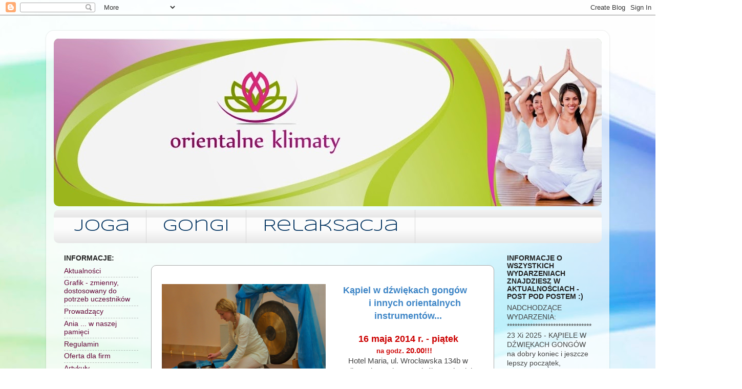

--- FILE ---
content_type: text/html; charset=UTF-8
request_url: https://www.orientalneklimaty.com/2014/03/kapiel-w-dzwiekach-gongow-i-innych.html
body_size: 13095
content:
<!DOCTYPE html>
<html class='v2' dir='ltr' lang='pl'>
<head>
<link href='https://www.blogger.com/static/v1/widgets/335934321-css_bundle_v2.css' rel='stylesheet' type='text/css'/>
<meta content='width=1100' name='viewport'/>
<meta content='text/html; charset=UTF-8' http-equiv='Content-Type'/>
<meta content='blogger' name='generator'/>
<link href='https://www.orientalneklimaty.com/favicon.ico' rel='icon' type='image/x-icon'/>
<link href='https://www.orientalneklimaty.com/2014/03/kapiel-w-dzwiekach-gongow-i-innych.html' rel='canonical'/>
<link rel="alternate" type="application/atom+xml" title="Orientalne Klimaty - Atom" href="https://www.orientalneklimaty.com/feeds/posts/default" />
<link rel="alternate" type="application/rss+xml" title="Orientalne Klimaty - RSS" href="https://www.orientalneklimaty.com/feeds/posts/default?alt=rss" />
<link rel="service.post" type="application/atom+xml" title="Orientalne Klimaty - Atom" href="https://www.blogger.com/feeds/4860974097162019683/posts/default" />

<link rel="alternate" type="application/atom+xml" title="Orientalne Klimaty - Atom" href="https://www.orientalneklimaty.com/feeds/4148944694954333850/comments/default" />
<!--Can't find substitution for tag [blog.ieCssRetrofitLinks]-->
<link href='https://blogger.googleusercontent.com/img/b/R29vZ2xl/AVvXsEhK6FN2budpWHrRzvyD14t6ccf78IklEIMqJ9p33RADoH9ZbTyg3Au8u6nHxoSZdPpA3NnZaYNt0Cd6YmB9pAKz6tGycWSFFhxPzmU7mHw_AHrNyCtrl3vXDIFEiQDj7ArL7le7Aw7-pHk/s1600/DSC06581+-+JA+Z+WARKOCZYKIEM+I+INSTR.jpg' rel='image_src'/>
<meta content='https://www.orientalneklimaty.com/2014/03/kapiel-w-dzwiekach-gongow-i-innych.html' property='og:url'/>
<meta content='Orientalne Klimaty' property='og:title'/>
<meta content='       Kąpiel w dźwiękach gongów           i innych orientalnych instrumentów...     16 maja 2014 r. - piątek      na godz . 20.00!!!       ...' property='og:description'/>
<meta content='https://blogger.googleusercontent.com/img/b/R29vZ2xl/AVvXsEhK6FN2budpWHrRzvyD14t6ccf78IklEIMqJ9p33RADoH9ZbTyg3Au8u6nHxoSZdPpA3NnZaYNt0Cd6YmB9pAKz6tGycWSFFhxPzmU7mHw_AHrNyCtrl3vXDIFEiQDj7ArL7le7Aw7-pHk/w1200-h630-p-k-no-nu/DSC06581+-+JA+Z+WARKOCZYKIEM+I+INSTR.jpg' property='og:image'/>
<title>Orientalne Klimaty</title>
<style type='text/css'>@font-face{font-family:'Syncopate';font-style:normal;font-weight:400;font-display:swap;src:url(//fonts.gstatic.com/s/syncopate/v24/pe0sMIuPIYBCpEV5eFdCC_e_Kdxic2wp.woff2)format('woff2');unicode-range:U+0100-02BA,U+02BD-02C5,U+02C7-02CC,U+02CE-02D7,U+02DD-02FF,U+0304,U+0308,U+0329,U+1D00-1DBF,U+1E00-1E9F,U+1EF2-1EFF,U+2020,U+20A0-20AB,U+20AD-20C0,U+2113,U+2C60-2C7F,U+A720-A7FF;}@font-face{font-family:'Syncopate';font-style:normal;font-weight:400;font-display:swap;src:url(//fonts.gstatic.com/s/syncopate/v24/pe0sMIuPIYBCpEV5eFdCBfe_Kdxicw.woff2)format('woff2');unicode-range:U+0000-00FF,U+0131,U+0152-0153,U+02BB-02BC,U+02C6,U+02DA,U+02DC,U+0304,U+0308,U+0329,U+2000-206F,U+20AC,U+2122,U+2191,U+2193,U+2212,U+2215,U+FEFF,U+FFFD;}@font-face{font-family:'Syncopate';font-style:normal;font-weight:700;font-display:swap;src:url(//fonts.gstatic.com/s/syncopate/v24/pe0pMIuPIYBCpEV5eFdKvtKqCv5vWVYgV6l-.woff2)format('woff2');unicode-range:U+0100-02BA,U+02BD-02C5,U+02C7-02CC,U+02CE-02D7,U+02DD-02FF,U+0304,U+0308,U+0329,U+1D00-1DBF,U+1E00-1E9F,U+1EF2-1EFF,U+2020,U+20A0-20AB,U+20AD-20C0,U+2113,U+2C60-2C7F,U+A720-A7FF;}@font-face{font-family:'Syncopate';font-style:normal;font-weight:700;font-display:swap;src:url(//fonts.gstatic.com/s/syncopate/v24/pe0pMIuPIYBCpEV5eFdKvtKqBP5vWVYgVw.woff2)format('woff2');unicode-range:U+0000-00FF,U+0131,U+0152-0153,U+02BB-02BC,U+02C6,U+02DA,U+02DC,U+0304,U+0308,U+0329,U+2000-206F,U+20AC,U+2122,U+2191,U+2193,U+2212,U+2215,U+FEFF,U+FFFD;}</style>
<style id='page-skin-1' type='text/css'><!--
/*-----------------------------------------------
Blogger Template Style
Name:     Picture Window
Designer: Blogger
URL:      www.blogger.com
----------------------------------------------- */
/* Content
----------------------------------------------- */
body {
font: normal normal 15px Arial, Tahoma, Helvetica, FreeSans, sans-serif;
color: #444444;
background: #ffffff url(//themes.googleusercontent.com/image?id=1N3a-kmJ4ABC9Vn7ix7pZVv7tOBByyNMJO2BIiT6-2HKT23Cb3zL6Ev1OeMzfiMVbOCeM) no-repeat fixed top center /* Credit: 5ugarless (http://www.istockphoto.com/googleimages.php?id=5682784&platform=blogger) */;
}
html body .region-inner {
min-width: 0;
max-width: 100%;
width: auto;
}
.content-outer {
font-size: 90%;
}
a:link {
text-decoration:none;
color: #630737;
}
a:visited {
text-decoration:none;
color: #630737;
}
a:hover {
text-decoration:underline;
color: #c27ba0;
}
.content-outer {
background: transparent url(//www.blogblog.com/1kt/transparent/white80.png) repeat scroll top left;
-moz-border-radius: 15px;
-webkit-border-radius: 15px;
-goog-ms-border-radius: 15px;
border-radius: 15px;
-moz-box-shadow: 0 0 3px rgba(0, 0, 0, .15);
-webkit-box-shadow: 0 0 3px rgba(0, 0, 0, .15);
-goog-ms-box-shadow: 0 0 3px rgba(0, 0, 0, .15);
box-shadow: 0 0 3px rgba(0, 0, 0, .15);
margin: 30px auto;
}
.content-inner {
padding: 15px;
}
/* Header
----------------------------------------------- */
.header-outer {
background: #b6d7a8 url(//www.blogblog.com/1kt/transparent/header_gradient_shade.png) repeat-x scroll top left;
_background-image: none;
color: #0c343d;
-moz-border-radius: 10px;
-webkit-border-radius: 10px;
-goog-ms-border-radius: 10px;
border-radius: 10px;
}
.Header img, .Header #header-inner {
-moz-border-radius: 10px;
-webkit-border-radius: 10px;
-goog-ms-border-radius: 10px;
border-radius: 10px;
}
.header-inner .Header .titlewrapper,
.header-inner .Header .descriptionwrapper {
padding-left: 30px;
padding-right: 30px;
}
.Header h1 {
font: normal bold 65px Syncopate;
text-shadow: 1px 1px 3px rgba(0, 0, 0, 0.3);
}
.Header h1 a {
color: #0c343d;
}
.Header .description {
font-size: 130%;
}
/* Tabs
----------------------------------------------- */
.tabs-inner {
margin: .5em 0 0;
padding: 0;
}
.tabs-inner .section {
margin: 0;
}
.tabs-inner .widget ul {
padding: 0;
background: #fcfcfc url(//www.blogblog.com/1kt/transparent/tabs_gradient_shade.png) repeat scroll bottom;
-moz-border-radius: 10px;
-webkit-border-radius: 10px;
-goog-ms-border-radius: 10px;
border-radius: 10px;
}
.tabs-inner .widget li {
border: none;
}
.tabs-inner .widget li a {
display: inline-block;
padding: .5em 1em;
margin-right: 0;
color: #073763;
font: normal normal 32px Syncopate;
-moz-border-radius: 0 0 0 0;
-webkit-border-top-left-radius: 0;
-webkit-border-top-right-radius: 0;
-goog-ms-border-radius: 0 0 0 0;
border-radius: 0 0 0 0;
background: transparent none no-repeat scroll top left;
border-right: 1px solid #d6d6d6;
}
.tabs-inner .widget li:first-child a {
padding-left: 1.25em;
-moz-border-radius-topleft: 10px;
-moz-border-radius-bottomleft: 10px;
-webkit-border-top-left-radius: 10px;
-webkit-border-bottom-left-radius: 10px;
-goog-ms-border-top-left-radius: 10px;
-goog-ms-border-bottom-left-radius: 10px;
border-top-left-radius: 10px;
border-bottom-left-radius: 10px;
}
.tabs-inner .widget li.selected a,
.tabs-inner .widget li a:hover {
position: relative;
z-index: 1;
background: #ffffff url(//www.blogblog.com/1kt/transparent/tabs_gradient_shade.png) repeat scroll bottom;
color: #0b5394;
-moz-box-shadow: 0 0 0 rgba(0, 0, 0, .15);
-webkit-box-shadow: 0 0 0 rgba(0, 0, 0, .15);
-goog-ms-box-shadow: 0 0 0 rgba(0, 0, 0, .15);
box-shadow: 0 0 0 rgba(0, 0, 0, .15);
}
/* Headings
----------------------------------------------- */
h2 {
font: normal bold 100% Arial, Tahoma, Helvetica, FreeSans, sans-serif;
text-transform: uppercase;
color: #222222;
margin: .5em 0;
}
/* Main
----------------------------------------------- */
.main-outer {
background: transparent none repeat scroll top center;
-moz-border-radius: 0 0 0 0;
-webkit-border-top-left-radius: 0;
-webkit-border-top-right-radius: 0;
-webkit-border-bottom-left-radius: 0;
-webkit-border-bottom-right-radius: 0;
-goog-ms-border-radius: 0 0 0 0;
border-radius: 0 0 0 0;
-moz-box-shadow: 0 0 0 rgba(0, 0, 0, .15);
-webkit-box-shadow: 0 0 0 rgba(0, 0, 0, .15);
-goog-ms-box-shadow: 0 0 0 rgba(0, 0, 0, .15);
box-shadow: 0 0 0 rgba(0, 0, 0, .15);
}
.main-inner {
padding: 15px 5px 20px;
}
.main-inner .column-center-inner {
padding: 0 0;
}
.main-inner .column-left-inner {
padding-left: 0;
}
.main-inner .column-right-inner {
padding-right: 0;
}
/* Posts
----------------------------------------------- */
h3.post-title {
margin: 0;
font: normal normal 18px Syncopate;
}
.comments h4 {
margin: 1em 0 0;
font: normal normal 18px Syncopate;
}
.date-header span {
color: transparent;
}
.post-outer {
background-color: #ffffff;
border: solid 1px #aaaaaa;
-moz-border-radius: 10px;
-webkit-border-radius: 10px;
border-radius: 10px;
-goog-ms-border-radius: 10px;
padding: 15px 20px;
margin: 0 -20px 20px;
}
.post-body {
line-height: 1.4;
font-size: 110%;
position: relative;
}
.post-header {
margin: 0 0 1.5em;
color: #aaaaaa;
line-height: 1.6;
}
.post-footer {
margin: .5em 0 0;
color: #aaaaaa;
line-height: 1.6;
}
#blog-pager {
font-size: 140%
}
#comments .comment-author {
padding-top: 1.5em;
border-top: dashed 1px #ccc;
border-top: dashed 1px rgba(128, 128, 128, .5);
background-position: 0 1.5em;
}
#comments .comment-author:first-child {
padding-top: 0;
border-top: none;
}
.avatar-image-container {
margin: .2em 0 0;
}
/* Comments
----------------------------------------------- */
.comments .comments-content .icon.blog-author {
background-repeat: no-repeat;
background-image: url([data-uri]);
}
.comments .comments-content .loadmore a {
border-top: 1px solid #c27ba0;
border-bottom: 1px solid #c27ba0;
}
.comments .continue {
border-top: 2px solid #c27ba0;
}
/* Widgets
----------------------------------------------- */
.widget ul, .widget #ArchiveList ul.flat {
padding: 0;
list-style: none;
}
.widget ul li, .widget #ArchiveList ul.flat li {
border-top: dashed 1px #ccc;
border-top: dashed 1px rgba(128, 128, 128, .5);
}
.widget ul li:first-child, .widget #ArchiveList ul.flat li:first-child {
border-top: none;
}
.widget .post-body ul {
list-style: disc;
}
.widget .post-body ul li {
border: none;
}
/* Footer
----------------------------------------------- */
.footer-outer {
color:#f5f5f5;
background: transparent url(https://resources.blogblog.com/blogblog/data/1kt/transparent/black50.png) repeat scroll top left;
-moz-border-radius: 10px 10px 10px 10px;
-webkit-border-top-left-radius: 10px;
-webkit-border-top-right-radius: 10px;
-webkit-border-bottom-left-radius: 10px;
-webkit-border-bottom-right-radius: 10px;
-goog-ms-border-radius: 10px 10px 10px 10px;
border-radius: 10px 10px 10px 10px;
-moz-box-shadow: 0 0 0 rgba(0, 0, 0, .15);
-webkit-box-shadow: 0 0 0 rgba(0, 0, 0, .15);
-goog-ms-box-shadow: 0 0 0 rgba(0, 0, 0, .15);
box-shadow: 0 0 0 rgba(0, 0, 0, .15);
}
.footer-inner {
padding: 10px 5px 20px;
}
.footer-outer a {
color: #fffcec;
}
.footer-outer a:visited {
color: #d5cfab;
}
.footer-outer a:hover {
color: #ffffff;
}
.footer-outer .widget h2 {
color: #c7c7c7;
}
/* Mobile
----------------------------------------------- */
html body.mobile {
height: auto;
}
html body.mobile {
min-height: 480px;
background-size: 100% auto;
}
.mobile .body-fauxcolumn-outer {
background: transparent none repeat scroll top left;
}
html .mobile .mobile-date-outer, html .mobile .blog-pager {
border-bottom: none;
background: transparent none repeat scroll top center;
margin-bottom: 10px;
}
.mobile .date-outer {
background: transparent none repeat scroll top center;
}
.mobile .header-outer, .mobile .main-outer,
.mobile .post-outer, .mobile .footer-outer {
-moz-border-radius: 0;
-webkit-border-radius: 0;
-goog-ms-border-radius: 0;
border-radius: 0;
}
.mobile .content-outer,
.mobile .main-outer,
.mobile .post-outer {
background: inherit;
border: none;
}
.mobile .content-outer {
font-size: 100%;
}
.mobile-link-button {
background-color: #630737;
}
.mobile-link-button a:link, .mobile-link-button a:visited {
color: #ffffff;
}
.mobile-index-contents {
color: #444444;
}
.mobile .tabs-inner .PageList .widget-content {
background: #ffffff url(//www.blogblog.com/1kt/transparent/tabs_gradient_shade.png) repeat scroll bottom;
color: #0b5394;
}
.mobile .tabs-inner .PageList .widget-content .pagelist-arrow {
border-left: 1px solid #d6d6d6;
}

--></style>
<style id='template-skin-1' type='text/css'><!--
body {
min-width: 1100px;
}
.content-outer, .content-fauxcolumn-outer, .region-inner {
min-width: 1100px;
max-width: 1100px;
_width: 1100px;
}
.main-inner .columns {
padding-left: 190px;
padding-right: 210px;
}
.main-inner .fauxcolumn-center-outer {
left: 190px;
right: 210px;
/* IE6 does not respect left and right together */
_width: expression(this.parentNode.offsetWidth -
parseInt("190px") -
parseInt("210px") + 'px');
}
.main-inner .fauxcolumn-left-outer {
width: 190px;
}
.main-inner .fauxcolumn-right-outer {
width: 210px;
}
.main-inner .column-left-outer {
width: 190px;
right: 100%;
margin-left: -190px;
}
.main-inner .column-right-outer {
width: 210px;
margin-right: -210px;
}
#layout {
min-width: 0;
}
#layout .content-outer {
min-width: 0;
width: 800px;
}
#layout .region-inner {
min-width: 0;
width: auto;
}
body#layout div.add_widget {
padding: 8px;
}
body#layout div.add_widget a {
margin-left: 32px;
}
--></style>
<style>
    body {background-image:url(\/\/themes.googleusercontent.com\/image?id=1N3a-kmJ4ABC9Vn7ix7pZVv7tOBByyNMJO2BIiT6-2HKT23Cb3zL6Ev1OeMzfiMVbOCeM);}
    
@media (max-width: 200px) { body {background-image:url(\/\/themes.googleusercontent.com\/image?id=1N3a-kmJ4ABC9Vn7ix7pZVv7tOBByyNMJO2BIiT6-2HKT23Cb3zL6Ev1OeMzfiMVbOCeM&options=w200);}}
@media (max-width: 400px) and (min-width: 201px) { body {background-image:url(\/\/themes.googleusercontent.com\/image?id=1N3a-kmJ4ABC9Vn7ix7pZVv7tOBByyNMJO2BIiT6-2HKT23Cb3zL6Ev1OeMzfiMVbOCeM&options=w400);}}
@media (max-width: 800px) and (min-width: 401px) { body {background-image:url(\/\/themes.googleusercontent.com\/image?id=1N3a-kmJ4ABC9Vn7ix7pZVv7tOBByyNMJO2BIiT6-2HKT23Cb3zL6Ev1OeMzfiMVbOCeM&options=w800);}}
@media (max-width: 1200px) and (min-width: 801px) { body {background-image:url(\/\/themes.googleusercontent.com\/image?id=1N3a-kmJ4ABC9Vn7ix7pZVv7tOBByyNMJO2BIiT6-2HKT23Cb3zL6Ev1OeMzfiMVbOCeM&options=w1200);}}
/* Last tag covers anything over one higher than the previous max-size cap. */
@media (min-width: 1201px) { body {background-image:url(\/\/themes.googleusercontent.com\/image?id=1N3a-kmJ4ABC9Vn7ix7pZVv7tOBByyNMJO2BIiT6-2HKT23Cb3zL6Ev1OeMzfiMVbOCeM&options=w1600);}}
  </style>
<link href='https://www.blogger.com/dyn-css/authorization.css?targetBlogID=4860974097162019683&amp;zx=cbf68c63-6f81-462e-a386-4050b240386a' media='none' onload='if(media!=&#39;all&#39;)media=&#39;all&#39;' rel='stylesheet'/><noscript><link href='https://www.blogger.com/dyn-css/authorization.css?targetBlogID=4860974097162019683&amp;zx=cbf68c63-6f81-462e-a386-4050b240386a' rel='stylesheet'/></noscript>
<meta name='google-adsense-platform-account' content='ca-host-pub-1556223355139109'/>
<meta name='google-adsense-platform-domain' content='blogspot.com'/>

</head>
<body class='loading variant-shade'>
<div class='navbar section' id='navbar' name='Pasek nawigacyjny'><div class='widget Navbar' data-version='1' id='Navbar1'><script type="text/javascript">
    function setAttributeOnload(object, attribute, val) {
      if(window.addEventListener) {
        window.addEventListener('load',
          function(){ object[attribute] = val; }, false);
      } else {
        window.attachEvent('onload', function(){ object[attribute] = val; });
      }
    }
  </script>
<div id="navbar-iframe-container"></div>
<script type="text/javascript" src="https://apis.google.com/js/platform.js"></script>
<script type="text/javascript">
      gapi.load("gapi.iframes:gapi.iframes.style.bubble", function() {
        if (gapi.iframes && gapi.iframes.getContext) {
          gapi.iframes.getContext().openChild({
              url: 'https://www.blogger.com/navbar/4860974097162019683?po\x3d4148944694954333850\x26origin\x3dhttps://www.orientalneklimaty.com',
              where: document.getElementById("navbar-iframe-container"),
              id: "navbar-iframe"
          });
        }
      });
    </script><script type="text/javascript">
(function() {
var script = document.createElement('script');
script.type = 'text/javascript';
script.src = '//pagead2.googlesyndication.com/pagead/js/google_top_exp.js';
var head = document.getElementsByTagName('head')[0];
if (head) {
head.appendChild(script);
}})();
</script>
</div></div>
<div class='body-fauxcolumns'>
<div class='fauxcolumn-outer body-fauxcolumn-outer'>
<div class='cap-top'>
<div class='cap-left'></div>
<div class='cap-right'></div>
</div>
<div class='fauxborder-left'>
<div class='fauxborder-right'></div>
<div class='fauxcolumn-inner'>
</div>
</div>
<div class='cap-bottom'>
<div class='cap-left'></div>
<div class='cap-right'></div>
</div>
</div>
</div>
<div class='content'>
<div class='content-fauxcolumns'>
<div class='fauxcolumn-outer content-fauxcolumn-outer'>
<div class='cap-top'>
<div class='cap-left'></div>
<div class='cap-right'></div>
</div>
<div class='fauxborder-left'>
<div class='fauxborder-right'></div>
<div class='fauxcolumn-inner'>
</div>
</div>
<div class='cap-bottom'>
<div class='cap-left'></div>
<div class='cap-right'></div>
</div>
</div>
</div>
<div class='content-outer'>
<div class='content-cap-top cap-top'>
<div class='cap-left'></div>
<div class='cap-right'></div>
</div>
<div class='fauxborder-left content-fauxborder-left'>
<div class='fauxborder-right content-fauxborder-right'></div>
<div class='content-inner'>
<header>
<div class='header-outer'>
<div class='header-cap-top cap-top'>
<div class='cap-left'></div>
<div class='cap-right'></div>
</div>
<div class='fauxborder-left header-fauxborder-left'>
<div class='fauxborder-right header-fauxborder-right'></div>
<div class='region-inner header-inner'>
<div class='header section' id='header' name='Nagłówek'><div class='widget Header' data-version='1' id='Header1'>
<div id='header-inner'>
<a href='https://www.orientalneklimaty.com/' style='display: block'>
<img alt='Orientalne Klimaty' height='328px; ' id='Header1_headerimg' src='https://blogger.googleusercontent.com/img/b/R29vZ2xl/AVvXsEiIdignq4bGh4lCDwpwTy2CL9UQPtNwT2NAhyphenhyphenKGpIJ41eQCjJpYbqy0GjJ__0YjptHiKb0eNAyRSnSFUvJb1PHCG2iguBW2vSL7o4nl5O8OAjZ4hqGvz_uXoOfPeKpiLdEnlTmJgu4bt7o/s1070/orientalne_banner_2+%25281%2529.jpg' style='display: block' width='1070px; '/>
</a>
</div>
</div></div>
</div>
</div>
<div class='header-cap-bottom cap-bottom'>
<div class='cap-left'></div>
<div class='cap-right'></div>
</div>
</div>
</header>
<div class='tabs-outer'>
<div class='tabs-cap-top cap-top'>
<div class='cap-left'></div>
<div class='cap-right'></div>
</div>
<div class='fauxborder-left tabs-fauxborder-left'>
<div class='fauxborder-right tabs-fauxborder-right'></div>
<div class='region-inner tabs-inner'>
<div class='tabs section' id='crosscol' name='Wszystkie kolumny'><div class='widget LinkList' data-version='1' id='LinkList3'>
<h2>menu główne</h2>
<div class='widget-content'>
<ul>
<li><a href='http://www.orientalneklimaty.com/p/joga.html'>Joga</a></li>
<li><a href='http://www.orientalneklimaty.com/p/gongi.html'>Gongi</a></li>
<li><a href='http://www.orientalneklimaty.com/p/medytacja.html'>Relaksacja</a></li>
</ul>
<div class='clear'></div>
</div>
</div></div>
<div class='tabs no-items section' id='crosscol-overflow' name='Cross-Column 2'></div>
</div>
</div>
<div class='tabs-cap-bottom cap-bottom'>
<div class='cap-left'></div>
<div class='cap-right'></div>
</div>
</div>
<div class='main-outer'>
<div class='main-cap-top cap-top'>
<div class='cap-left'></div>
<div class='cap-right'></div>
</div>
<div class='fauxborder-left main-fauxborder-left'>
<div class='fauxborder-right main-fauxborder-right'></div>
<div class='region-inner main-inner'>
<div class='columns fauxcolumns'>
<div class='fauxcolumn-outer fauxcolumn-center-outer'>
<div class='cap-top'>
<div class='cap-left'></div>
<div class='cap-right'></div>
</div>
<div class='fauxborder-left'>
<div class='fauxborder-right'></div>
<div class='fauxcolumn-inner'>
</div>
</div>
<div class='cap-bottom'>
<div class='cap-left'></div>
<div class='cap-right'></div>
</div>
</div>
<div class='fauxcolumn-outer fauxcolumn-left-outer'>
<div class='cap-top'>
<div class='cap-left'></div>
<div class='cap-right'></div>
</div>
<div class='fauxborder-left'>
<div class='fauxborder-right'></div>
<div class='fauxcolumn-inner'>
</div>
</div>
<div class='cap-bottom'>
<div class='cap-left'></div>
<div class='cap-right'></div>
</div>
</div>
<div class='fauxcolumn-outer fauxcolumn-right-outer'>
<div class='cap-top'>
<div class='cap-left'></div>
<div class='cap-right'></div>
</div>
<div class='fauxborder-left'>
<div class='fauxborder-right'></div>
<div class='fauxcolumn-inner'>
</div>
</div>
<div class='cap-bottom'>
<div class='cap-left'></div>
<div class='cap-right'></div>
</div>
</div>
<!-- corrects IE6 width calculation -->
<div class='columns-inner'>
<div class='column-center-outer'>
<div class='column-center-inner'>
<div class='main section' id='main' name='Główny'><div class='widget Blog' data-version='1' id='Blog1'>
<div class='blog-posts hfeed'>

          <div class="date-outer">
        
<h2 class='date-header'><span>poniedziałek, 31 marca 2014</span></h2>

          <div class="date-posts">
        
<div class='post-outer'>
<div class='post hentry uncustomized-post-template' itemprop='blogPost' itemscope='itemscope' itemtype='http://schema.org/BlogPosting'>
<meta content='https://blogger.googleusercontent.com/img/b/R29vZ2xl/AVvXsEhK6FN2budpWHrRzvyD14t6ccf78IklEIMqJ9p33RADoH9ZbTyg3Au8u6nHxoSZdPpA3NnZaYNt0Cd6YmB9pAKz6tGycWSFFhxPzmU7mHw_AHrNyCtrl3vXDIFEiQDj7ArL7le7Aw7-pHk/s1600/DSC06581+-+JA+Z+WARKOCZYKIEM+I+INSTR.jpg' itemprop='image_url'/>
<meta content='4860974097162019683' itemprop='blogId'/>
<meta content='4148944694954333850' itemprop='postId'/>
<a name='4148944694954333850'></a>
<div class='post-header'>
<div class='post-header-line-1'></div>
</div>
<div class='post-body entry-content' id='post-body-4148944694954333850' itemprop='description articleBody'>
<div style="text-align: center;">
<div class="separator" style="clear: both; text-align: center;">
<a href="https://blogger.googleusercontent.com/img/b/R29vZ2xl/AVvXsEhK6FN2budpWHrRzvyD14t6ccf78IklEIMqJ9p33RADoH9ZbTyg3Au8u6nHxoSZdPpA3NnZaYNt0Cd6YmB9pAKz6tGycWSFFhxPzmU7mHw_AHrNyCtrl3vXDIFEiQDj7ArL7le7Aw7-pHk/s1600/DSC06581+-+JA+Z+WARKOCZYKIEM+I+INSTR.jpg" imageanchor="1" style="clear: left; float: left; margin-bottom: 1em; margin-right: 1em;"><img border="0" height="219" src="https://blogger.googleusercontent.com/img/b/R29vZ2xl/AVvXsEhK6FN2budpWHrRzvyD14t6ccf78IklEIMqJ9p33RADoH9ZbTyg3Au8u6nHxoSZdPpA3NnZaYNt0Cd6YmB9pAKz6tGycWSFFhxPzmU7mHw_AHrNyCtrl3vXDIFEiQDj7ArL7le7Aw7-pHk/s1600/DSC06581+-+JA+Z+WARKOCZYKIEM+I+INSTR.jpg" width="320" /></a></div>
<span style="color: #6fa8dc;"><span class="fsl">&nbsp;&nbsp;<span style="color: #3d85c6;"> </span></span><span style="color: #3d85c6;"><span itemprop="description"><span class="fsl"><span style="font-size: large;"><b>Kąpiel w dźwiękach gongów &nbsp; &nbsp;&nbsp; &nbsp;&nbsp; &nbsp; i innych orientalnych instrumentów...</b></span></span></span></span></span></div>
<div style="text-align: center;">
<br />
<div style="text-align: center;">
<span style="color: #cc0000;"><span style="font-size: large;"><b><span itemprop="description"><span class="fsl"><span class="text_exposed_show">16 maja 2014 r. </span></span></span>- piątek</b></span></span></div>
</div>
<div style="text-align: center;">
<span style="color: #38761d;"><span itemprop="description"><span class="fsl"><span class="text_exposed_show"><span style="color: #cc0000;"><b>&nbsp;</b></span><b><span style="color: #cc0000;"><span style="font-size: small;">na godz</span>. 20.00!!! &nbsp; &nbsp;</span>&nbsp;</b></span></span></span></span></div>
<div style="text-align: center;">
<span itemprop="description"><span class="fsl"><span class="text_exposed_show">Hotel Maria, ul. Wrocławska 134b w Wałbrzychu, Sala Marysieńka,&nbsp; Ośrodek: <b><span style="color: #a64d79;">Orientalne Klimaty</span></b></span></span></span></div>
<div style="text-align: center;">
<span itemprop="description"><span class="fsl"><span class="text_exposed_show">Prowadząca: <span style="color: #c27ba0;"><b>Arleta Mańka</b></span></span></span></span></div>
<div style="text-align: center;">
<span itemprop="description"><span class="fsl"><span class="text_exposed_show"><span style="color: #741b47;"><span style="color: #a64d79;"><b>&nbsp;</b></span>&nbsp;</span>Wstęp: 20 zł, dzieci do lat 13 - bezpłatnie, ale w ciszy ... - to ważne :)</span></span></span><br />
<br />
<b><span style="color: #38761d;"><i><span class="fsl"><span class="text_exposed_show">Gong jest pieśnią 
ducha, pierwotnym szeptem duszy, echem Pierwszego Słowa, które stworzyło
 świat, dźwiękiem ponad dźwiękami &#8211; Yogi Bhajan.</span></span></i></span></b><br />
<span style="color: #6aa84f;"><br /></span></div>
<div style="text-align: center;">
<a name="more"></a><span style="color: #e06666;"><span style="font-size: large;"><b><span itemprop="description"><span class="fsl"><span class="text_exposed_show">&nbsp;Kolejny termin koncertu: 6 czerwca.</span></span></span></b></span></span><span class="fsl"><span class="text_exposed_show"><br /> <br /> NIECH WSPIERAJĄ NAS DŹWIĘKI I NIECH SIĘ DZIEJE TO, CO DLA NAS WSZYSTKICH NAJLEPSZE!!!!<br /> </span></span><br />
<b><span style="color: #a64d79;"><span itemprop="description"><span class="fsl"><span class="text_exposed_show">Weź ze sobą matę i śpiwór lub koc... i to, czego potrzebujesz, aby Ci było ciepło&nbsp;</span></span></span></span></b><br />
<div style="text-align: center;">
<b><span style="color: #a64d79;"><span itemprop="description"><span class="fsl"><span class="text_exposed_show"><span style="font-size: small;">i wygodnie...</span></span></span></span></span></b><br />
<b><span style="color: #a64d79;"><span itemprop="description"><span class="fsl"><span class="text_exposed_show"><span style="font-size: small;">&nbsp;</span> </span></span></span></span></b></div>
<span class="fsl"><span class="text_exposed_show"> <b><span style="color: #e06666;"><span style="font-size: large;">I przybywaj... :)</span></span></b></span></span></div>
<br />
<div style='clear: both;'></div>
</div>
<div class='post-footer'>
<div class='post-footer-line post-footer-line-1'>
<span class='post-author vcard'>
</span>
<span class='post-timestamp'>
o
<meta content='https://www.orientalneklimaty.com/2014/03/kapiel-w-dzwiekach-gongow-i-innych.html' itemprop='url'/>
<a class='timestamp-link' href='https://www.orientalneklimaty.com/2014/03/kapiel-w-dzwiekach-gongow-i-innych.html' rel='bookmark' title='permanent link'><abbr class='published' itemprop='datePublished' title='2014-03-31T15:34:00-07:00'>15:34</abbr></a>
</span>
<span class='post-comment-link'>
</span>
<span class='post-icons'>
<span class='item-control blog-admin pid-1782327093'>
<a href='https://www.blogger.com/post-edit.g?blogID=4860974097162019683&postID=4148944694954333850&from=pencil' title='Edytuj post'>
<img alt='' class='icon-action' height='18' src='https://resources.blogblog.com/img/icon18_edit_allbkg.gif' width='18'/>
</a>
</span>
</span>
<div class='post-share-buttons goog-inline-block'>
<a class='goog-inline-block share-button sb-email' href='https://www.blogger.com/share-post.g?blogID=4860974097162019683&postID=4148944694954333850&target=email' target='_blank' title='Wyślij pocztą e-mail'><span class='share-button-link-text'>Wyślij pocztą e-mail</span></a><a class='goog-inline-block share-button sb-blog' href='https://www.blogger.com/share-post.g?blogID=4860974097162019683&postID=4148944694954333850&target=blog' onclick='window.open(this.href, "_blank", "height=270,width=475"); return false;' target='_blank' title='Wrzuć na bloga'><span class='share-button-link-text'>Wrzuć na bloga</span></a><a class='goog-inline-block share-button sb-twitter' href='https://www.blogger.com/share-post.g?blogID=4860974097162019683&postID=4148944694954333850&target=twitter' target='_blank' title='Udostępnij w X'><span class='share-button-link-text'>Udostępnij w X</span></a><a class='goog-inline-block share-button sb-facebook' href='https://www.blogger.com/share-post.g?blogID=4860974097162019683&postID=4148944694954333850&target=facebook' onclick='window.open(this.href, "_blank", "height=430,width=640"); return false;' target='_blank' title='Udostępnij w usłudze Facebook'><span class='share-button-link-text'>Udostępnij w usłudze Facebook</span></a><a class='goog-inline-block share-button sb-pinterest' href='https://www.blogger.com/share-post.g?blogID=4860974097162019683&postID=4148944694954333850&target=pinterest' target='_blank' title='Udostępnij w serwisie Pinterest'><span class='share-button-link-text'>Udostępnij w serwisie Pinterest</span></a>
</div>
</div>
<div class='post-footer-line post-footer-line-2'>
<span class='post-labels'>
</span>
</div>
<div class='post-footer-line post-footer-line-3'>
<span class='post-location'>
</span>
</div>
</div>
</div>
<div class='comments' id='comments'>
<a name='comments'></a>
<h4>Brak komentarzy:</h4>
<div id='Blog1_comments-block-wrapper'>
<dl class='avatar-comment-indent' id='comments-block'>
</dl>
</div>
<p class='comment-footer'>
<div class='comment-form'>
<a name='comment-form'></a>
<h4 id='comment-post-message'>Prześlij komentarz</h4>
<p>
</p>
<a href='https://www.blogger.com/comment/frame/4860974097162019683?po=4148944694954333850&hl=pl&saa=85391&origin=https://www.orientalneklimaty.com' id='comment-editor-src'></a>
<iframe allowtransparency='true' class='blogger-iframe-colorize blogger-comment-from-post' frameborder='0' height='410px' id='comment-editor' name='comment-editor' src='' width='100%'></iframe>
<script src='https://www.blogger.com/static/v1/jsbin/2830521187-comment_from_post_iframe.js' type='text/javascript'></script>
<script type='text/javascript'>
      BLOG_CMT_createIframe('https://www.blogger.com/rpc_relay.html');
    </script>
</div>
</p>
</div>
</div>

        </div></div>
      
</div>
<div class='blog-pager' id='blog-pager'>
<span id='blog-pager-newer-link'>
<a class='blog-pager-newer-link' href='https://www.orientalneklimaty.com/2014/04/czas-spokoju-regeneracji-i-odpoczynku.html' id='Blog1_blog-pager-newer-link' title='Nowszy post'>Nowszy post</a>
</span>
<span id='blog-pager-older-link'>
<a class='blog-pager-older-link' href='https://www.orientalneklimaty.com/2014/03/wakacje.html' id='Blog1_blog-pager-older-link' title='Starszy post'>Starszy post</a>
</span>
<a class='home-link' href='https://www.orientalneklimaty.com/'>Strona główna</a>
</div>
<div class='clear'></div>
<div class='post-feeds'>
<div class='feed-links'>
Subskrybuj:
<a class='feed-link' href='https://www.orientalneklimaty.com/feeds/4148944694954333850/comments/default' target='_blank' type='application/atom+xml'>Komentarze do posta (Atom)</a>
</div>
</div>
</div></div>
</div>
</div>
<div class='column-left-outer'>
<div class='column-left-inner'>
<aside>
<div class='sidebar section' id='sidebar-left-1'><div class='widget PageList' data-version='1' id='PageList1'>
<h2>Informacje:</h2>
<div class='widget-content'>
<ul>
<li>
<a href='https://www.orientalneklimaty.com/'>Aktualności</a>
</li>
<li>
<a href='https://www.orientalneklimaty.com/p/wszystkie-zajecia-odbywaja-sie-w-hotelu.html'>Grafik - zmienny, dostosowany do potrzeb uczestników</a>
</li>
<li>
<a href='https://www.orientalneklimaty.com/p/nauczyciele.html'>Prowadzący</a>
</li>
<li>
<a href='https://www.orientalneklimaty.com/p/nowa.html'>Ania ... w naszej pamięci</a>
</li>
<li>
<a href='https://www.orientalneklimaty.com/p/regulamin-regulamin-uczestnictwa-w.html'>Regulamin</a>
</li>
<li>
<a href='https://www.orientalneklimaty.com/p/oferta-dla-firm.html'>Oferta dla firm</a>
</li>
<li>
<a href='https://www.orientalneklimaty.com/p/artykuy.html'>Artykuły</a>
</li>
<li>
<a href='https://www.orientalneklimaty.com/p/galeria.html'>Galeria</a>
</li>
<li>
<a href='https://www.orientalneklimaty.com/p/lokalizacja.html'>Kontakt</a>
</li>
<li>
<a href='https://www.orientalneklimaty.com/p/rodo.html'>RODO</a>
</li>
<li>
<a href='https://www.orientalneklimaty.com/p/gongi.html'>Gongi</a>
</li>
<li>
<a href='https://www.orientalneklimaty.com/p/joga.html'>Joga</a>
</li>
</ul>
<div class='clear'></div>
</div>
</div><div class='widget HTML' data-version='1' id='HTML1'>
<div class='widget-content'>
<div id="fb-root"></div>
<script>(function(d, s, id) {
  var js, fjs = d.getElementsByTagName(s)[0];
  if (d.getElementById(id)) return;
  js = d.createElement(s); js.id = id;
  js.src = "//connect.facebook.net/pl_PL/sdk.js#xfbml=1&version=v2.0";
  fjs.parentNode.insertBefore(js, fjs);
}(document, 'script', 'facebook-jssdk'));</script>

<div class="fb-like-box" data-href="https://www.facebook.com/pages/Orientalne-Klimaty/525182347509221?fref=ts" data-width="30" data-colorscheme="light" data-show-faces="true" data-header="true" data-stream="false" data-show-border="true"></div>
</div>
<div class='clear'></div>
</div><div class='widget BlogArchive' data-version='1' id='BlogArchive1'>
<h2>Archiwum:</h2>
<div class='widget-content'>
<div id='ArchiveList'>
<div id='BlogArchive1_ArchiveList'>
<select id='BlogArchive1_ArchiveMenu'>
<option value=''>Archiwum:</option>
<option value='https://www.orientalneklimaty.com/2025/12/'>grudnia (1)</option>
<option value='https://www.orientalneklimaty.com/2025/09/'>września (6)</option>
<option value='https://www.orientalneklimaty.com/2025/08/'>sierpnia (1)</option>
<option value='https://www.orientalneklimaty.com/2025/05/'>maja (5)</option>
<option value='https://www.orientalneklimaty.com/2025/01/'>stycznia (7)</option>
<option value='https://www.orientalneklimaty.com/2024/12/'>grudnia (3)</option>
<option value='https://www.orientalneklimaty.com/2024/11/'>listopada (2)</option>
<option value='https://www.orientalneklimaty.com/2024/10/'>października (5)</option>
<option value='https://www.orientalneklimaty.com/2024/09/'>września (3)</option>
<option value='https://www.orientalneklimaty.com/2024/08/'>sierpnia (1)</option>
<option value='https://www.orientalneklimaty.com/2024/05/'>maja (5)</option>
<option value='https://www.orientalneklimaty.com/2024/04/'>kwietnia (2)</option>
<option value='https://www.orientalneklimaty.com/2024/03/'>marca (4)</option>
<option value='https://www.orientalneklimaty.com/2024/01/'>stycznia (4)</option>
<option value='https://www.orientalneklimaty.com/2023/12/'>grudnia (6)</option>
<option value='https://www.orientalneklimaty.com/2023/10/'>października (5)</option>
<option value='https://www.orientalneklimaty.com/2023/09/'>września (1)</option>
<option value='https://www.orientalneklimaty.com/2023/07/'>lipca (2)</option>
<option value='https://www.orientalneklimaty.com/2023/06/'>czerwca (1)</option>
<option value='https://www.orientalneklimaty.com/2023/05/'>maja (2)</option>
<option value='https://www.orientalneklimaty.com/2023/04/'>kwietnia (2)</option>
<option value='https://www.orientalneklimaty.com/2023/03/'>marca (1)</option>
<option value='https://www.orientalneklimaty.com/2023/01/'>stycznia (3)</option>
<option value='https://www.orientalneklimaty.com/2022/11/'>listopada (3)</option>
<option value='https://www.orientalneklimaty.com/2022/10/'>października (8)</option>
<option value='https://www.orientalneklimaty.com/2022/07/'>lipca (1)</option>
<option value='https://www.orientalneklimaty.com/2022/06/'>czerwca (1)</option>
<option value='https://www.orientalneklimaty.com/2022/05/'>maja (1)</option>
<option value='https://www.orientalneklimaty.com/2022/04/'>kwietnia (1)</option>
<option value='https://www.orientalneklimaty.com/2022/03/'>marca (2)</option>
<option value='https://www.orientalneklimaty.com/2022/02/'>lutego (1)</option>
<option value='https://www.orientalneklimaty.com/2022/01/'>stycznia (2)</option>
<option value='https://www.orientalneklimaty.com/2021/12/'>grudnia (1)</option>
<option value='https://www.orientalneklimaty.com/2021/09/'>września (6)</option>
<option value='https://www.orientalneklimaty.com/2021/08/'>sierpnia (3)</option>
<option value='https://www.orientalneklimaty.com/2021/06/'>czerwca (2)</option>
<option value='https://www.orientalneklimaty.com/2021/05/'>maja (1)</option>
<option value='https://www.orientalneklimaty.com/2020/12/'>grudnia (2)</option>
<option value='https://www.orientalneklimaty.com/2020/11/'>listopada (1)</option>
<option value='https://www.orientalneklimaty.com/2020/10/'>października (1)</option>
<option value='https://www.orientalneklimaty.com/2020/09/'>września (1)</option>
<option value='https://www.orientalneklimaty.com/2020/08/'>sierpnia (1)</option>
<option value='https://www.orientalneklimaty.com/2020/07/'>lipca (1)</option>
<option value='https://www.orientalneklimaty.com/2020/06/'>czerwca (2)</option>
<option value='https://www.orientalneklimaty.com/2020/04/'>kwietnia (3)</option>
<option value='https://www.orientalneklimaty.com/2020/03/'>marca (1)</option>
<option value='https://www.orientalneklimaty.com/2020/02/'>lutego (1)</option>
<option value='https://www.orientalneklimaty.com/2020/01/'>stycznia (5)</option>
<option value='https://www.orientalneklimaty.com/2019/12/'>grudnia (1)</option>
<option value='https://www.orientalneklimaty.com/2019/11/'>listopada (2)</option>
<option value='https://www.orientalneklimaty.com/2019/10/'>października (2)</option>
<option value='https://www.orientalneklimaty.com/2019/09/'>września (2)</option>
<option value='https://www.orientalneklimaty.com/2019/07/'>lipca (2)</option>
<option value='https://www.orientalneklimaty.com/2019/06/'>czerwca (1)</option>
<option value='https://www.orientalneklimaty.com/2019/04/'>kwietnia (1)</option>
<option value='https://www.orientalneklimaty.com/2019/01/'>stycznia (2)</option>
<option value='https://www.orientalneklimaty.com/2018/12/'>grudnia (4)</option>
<option value='https://www.orientalneklimaty.com/2018/10/'>października (7)</option>
<option value='https://www.orientalneklimaty.com/2018/09/'>września (1)</option>
<option value='https://www.orientalneklimaty.com/2018/08/'>sierpnia (1)</option>
<option value='https://www.orientalneklimaty.com/2018/07/'>lipca (1)</option>
<option value='https://www.orientalneklimaty.com/2018/05/'>maja (3)</option>
<option value='https://www.orientalneklimaty.com/2018/03/'>marca (4)</option>
<option value='https://www.orientalneklimaty.com/2018/02/'>lutego (1)</option>
<option value='https://www.orientalneklimaty.com/2018/01/'>stycznia (1)</option>
<option value='https://www.orientalneklimaty.com/2017/10/'>października (4)</option>
<option value='https://www.orientalneklimaty.com/2017/09/'>września (7)</option>
<option value='https://www.orientalneklimaty.com/2017/07/'>lipca (1)</option>
<option value='https://www.orientalneklimaty.com/2017/06/'>czerwca (1)</option>
<option value='https://www.orientalneklimaty.com/2017/05/'>maja (2)</option>
<option value='https://www.orientalneklimaty.com/2017/04/'>kwietnia (3)</option>
<option value='https://www.orientalneklimaty.com/2017/03/'>marca (4)</option>
<option value='https://www.orientalneklimaty.com/2017/02/'>lutego (1)</option>
<option value='https://www.orientalneklimaty.com/2016/11/'>listopada (5)</option>
<option value='https://www.orientalneklimaty.com/2016/10/'>października (5)</option>
<option value='https://www.orientalneklimaty.com/2016/09/'>września (2)</option>
<option value='https://www.orientalneklimaty.com/2016/08/'>sierpnia (2)</option>
<option value='https://www.orientalneklimaty.com/2016/07/'>lipca (1)</option>
<option value='https://www.orientalneklimaty.com/2016/06/'>czerwca (2)</option>
<option value='https://www.orientalneklimaty.com/2016/05/'>maja (4)</option>
<option value='https://www.orientalneklimaty.com/2016/04/'>kwietnia (2)</option>
<option value='https://www.orientalneklimaty.com/2016/03/'>marca (1)</option>
<option value='https://www.orientalneklimaty.com/2016/02/'>lutego (3)</option>
<option value='https://www.orientalneklimaty.com/2016/01/'>stycznia (2)</option>
<option value='https://www.orientalneklimaty.com/2015/12/'>grudnia (3)</option>
<option value='https://www.orientalneklimaty.com/2015/11/'>listopada (2)</option>
<option value='https://www.orientalneklimaty.com/2015/10/'>października (2)</option>
<option value='https://www.orientalneklimaty.com/2015/09/'>września (7)</option>
<option value='https://www.orientalneklimaty.com/2015/08/'>sierpnia (2)</option>
<option value='https://www.orientalneklimaty.com/2015/06/'>czerwca (7)</option>
<option value='https://www.orientalneklimaty.com/2015/05/'>maja (2)</option>
<option value='https://www.orientalneklimaty.com/2015/04/'>kwietnia (2)</option>
<option value='https://www.orientalneklimaty.com/2015/03/'>marca (3)</option>
<option value='https://www.orientalneklimaty.com/2015/01/'>stycznia (2)</option>
<option value='https://www.orientalneklimaty.com/2014/12/'>grudnia (2)</option>
<option value='https://www.orientalneklimaty.com/2014/11/'>listopada (1)</option>
<option value='https://www.orientalneklimaty.com/2014/10/'>października (4)</option>
<option value='https://www.orientalneklimaty.com/2014/09/'>września (8)</option>
<option value='https://www.orientalneklimaty.com/2014/08/'>sierpnia (3)</option>
<option value='https://www.orientalneklimaty.com/2014/07/'>lipca (3)</option>
<option value='https://www.orientalneklimaty.com/2014/06/'>czerwca (6)</option>
<option value='https://www.orientalneklimaty.com/2014/05/'>maja (3)</option>
<option value='https://www.orientalneklimaty.com/2014/04/'>kwietnia (2)</option>
<option value='https://www.orientalneklimaty.com/2014/03/'>marca (4)</option>
<option value='https://www.orientalneklimaty.com/2014/02/'>lutego (2)</option>
<option value='https://www.orientalneklimaty.com/2014/01/'>stycznia (2)</option>
<option value='https://www.orientalneklimaty.com/2013/12/'>grudnia (5)</option>
<option value='https://www.orientalneklimaty.com/2013/11/'>listopada (2)</option>
<option value='https://www.orientalneklimaty.com/2013/10/'>października (3)</option>
<option value='https://www.orientalneklimaty.com/2013/09/'>września (9)</option>
<option value='https://www.orientalneklimaty.com/2013/08/'>sierpnia (2)</option>
<option value='https://www.orientalneklimaty.com/2013/07/'>lipca (3)</option>
<option value='https://www.orientalneklimaty.com/2013/06/'>czerwca (5)</option>
<option value='https://www.orientalneklimaty.com/2013/05/'>maja (5)</option>
<option value='https://www.orientalneklimaty.com/2013/04/'>kwietnia (4)</option>
<option value='https://www.orientalneklimaty.com/2013/03/'>marca (10)</option>
<option value='https://www.orientalneklimaty.com/2013/02/'>lutego (9)</option>
<option value='https://www.orientalneklimaty.com/2013/01/'>stycznia (3)</option>
<option value='https://www.orientalneklimaty.com/2012/12/'>grudnia (1)</option>
</select>
</div>
</div>
<div class='clear'></div>
</div>
</div><div class='widget Stats' data-version='1' id='Stats1'>
<h2>Liczba gości:</h2>
<div class='widget-content'>
<div id='Stats1_content' style='display: none;'>
<span class='counter-wrapper graph-counter-wrapper' id='Stats1_totalCount'>
</span>
<div class='clear'></div>
</div>
</div>
</div></div>
</aside>
</div>
</div>
<div class='column-right-outer'>
<div class='column-right-inner'>
<aside>
<div class='sidebar section' id='sidebar-right-1'><div class='widget Text' data-version='1' id='Text1'>
<h2 class='title'>Informacje o wszystkich wydarzeniach znajdziesz w aktualnościach - POST POD POSTEM :)</h2>
<div class='widget-content'>
NADCHODZĄCE WYDARZENIA:
*********************************

23 Xi 2025 - 
KĄPIELE W DŹWIĘKACH GONGÓW na dobry koniec i jeszcze lepszy początek, prowadząca: Arleta, godz. 16.00 - 18.00 i 19.00 - 21.00, Pałac Tielscha

***********************************
22 XI - Warsztat Knezjologii

i co tu może się wydarzyć dla nas dla naszego najwyższego dobra
działam i ufam 

i układa się najlepsze
 
*********************************
Zapraszam również na SESJE INDYWIDUALNE - w kontakcie i zdalne, coaching energetyczny z uzdrawianiem duchowym, recall healing,  oczyszczające, uwalniające i pracy z konkretnymi tematami, programami, przekonaniami, relaksacyjne - te już w kontakcie: masaże dźwiękiem metodą Petera Hess'a, sesje z kamertonami, koncerty indywidualne lub dla par - holistycznie, metody dobierane są wg potrzeb
*********************************

Na wszystkie wydarzenia konieczna jest REZERWACJA miejsc, nr tel. 793 401 272

*********************************

KOLEJNE MIESIĄCE UJŁADAJĄ SIĘ...
dla naszego najwyższego dobra

**********************************

Więcej informacji w aktualnościach na stronie: www.orientalneklimaty.com - post pod postem

**********************************

i najlepszych
dźwięków częstotliwości 
kochani

z serca
Arleta

*******************************
</div>
<div class='clear'></div>
</div>
<div class='widget LinkList' data-version='1' id='LinkList1'>
<h2>Linki do muzyki Soul Awakening - projekt Michała, Bartka i  Arlety, posłuchaj... :)</h2>
<div class='widget-content'>
<ul>
<li><a href='https://www.youtube.com/watch?v=hJ7vfTgBuFU'>1.  Koncert Soul Awakening - live z Pałacu Tielscha, yutube</a></li>
<li><a href='https://www.youtube.com/watch?v=KrU04ItCt7w&t=198s'>2.  Drugi utwór z płyty Soul Awakening - Journey (klarnet - Bartek, Arleta - dzwony), yutube</a></li>
</ul>
<div class='clear'></div>
</div>
</div><div class='widget HTML' data-version='1' id='HTML3'>
<h2 class='title'>Pokaz Vinyasa Jogi na Dniach Podzamcza</h2>
<div class='widget-content'>
<iframe allowfullscreen="" frameborder="0" height="344" src="https://www.youtube.com/embed/BTNT-_oJbTY" width="459"></iframe>
</div>
<div class='clear'></div>
</div></div>
</aside>
</div>
</div>
</div>
<div style='clear: both'></div>
<!-- columns -->
</div>
<!-- main -->
</div>
</div>
<div class='main-cap-bottom cap-bottom'>
<div class='cap-left'></div>
<div class='cap-right'></div>
</div>
</div>
<footer>
<div class='footer-outer'>
<div class='footer-cap-top cap-top'>
<div class='cap-left'></div>
<div class='cap-right'></div>
</div>
<div class='fauxborder-left footer-fauxborder-left'>
<div class='fauxborder-right footer-fauxborder-right'></div>
<div class='region-inner footer-inner'>
<div class='foot no-items section' id='footer-1'></div>
<table border='0' cellpadding='0' cellspacing='0' class='section-columns columns-2'>
<tbody>
<tr>
<td class='first columns-cell'>
<div class='foot no-items section' id='footer-2-1'></div>
</td>
<td class='columns-cell'>
<div class='foot no-items section' id='footer-2-2'></div>
</td>
</tr>
</tbody>
</table>
<!-- outside of the include in order to lock Attribution widget -->
<div class='foot section' id='footer-3' name='Stopka'><div class='widget Attribution' data-version='1' id='Attribution1'>
<div class='widget-content' style='text-align: center;'>
Motyw Okno obrazu. Autor obrazów motywu: <a href='http://www.istockphoto.com/googleimages.php?id=5682784&platform=blogger&langregion=pl' target='_blank'>5ugarless</a>. Obsługiwane przez usługę <a href='https://www.blogger.com' target='_blank'>Blogger</a>.
</div>
<div class='clear'></div>
</div></div>
</div>
</div>
<div class='footer-cap-bottom cap-bottom'>
<div class='cap-left'></div>
<div class='cap-right'></div>
</div>
</div>
</footer>
<!-- content -->
</div>
</div>
<div class='content-cap-bottom cap-bottom'>
<div class='cap-left'></div>
<div class='cap-right'></div>
</div>
</div>
</div>
<script type='text/javascript'>
    window.setTimeout(function() {
        document.body.className = document.body.className.replace('loading', '');
      }, 10);
  </script>

<script type="text/javascript" src="https://www.blogger.com/static/v1/widgets/3845888474-widgets.js"></script>
<script type='text/javascript'>
window['__wavt'] = 'AOuZoY414TDaoycvIN2ZCpH6Zx60F5JNOA:1768773278650';_WidgetManager._Init('//www.blogger.com/rearrange?blogID\x3d4860974097162019683','//www.orientalneklimaty.com/2014/03/kapiel-w-dzwiekach-gongow-i-innych.html','4860974097162019683');
_WidgetManager._SetDataContext([{'name': 'blog', 'data': {'blogId': '4860974097162019683', 'title': 'Orientalne Klimaty', 'url': 'https://www.orientalneklimaty.com/2014/03/kapiel-w-dzwiekach-gongow-i-innych.html', 'canonicalUrl': 'https://www.orientalneklimaty.com/2014/03/kapiel-w-dzwiekach-gongow-i-innych.html', 'homepageUrl': 'https://www.orientalneklimaty.com/', 'searchUrl': 'https://www.orientalneklimaty.com/search', 'canonicalHomepageUrl': 'https://www.orientalneklimaty.com/', 'blogspotFaviconUrl': 'https://www.orientalneklimaty.com/favicon.ico', 'bloggerUrl': 'https://www.blogger.com', 'hasCustomDomain': true, 'httpsEnabled': true, 'enabledCommentProfileImages': true, 'gPlusViewType': 'FILTERED_POSTMOD', 'adultContent': false, 'analyticsAccountNumber': '', 'encoding': 'UTF-8', 'locale': 'pl', 'localeUnderscoreDelimited': 'pl', 'languageDirection': 'ltr', 'isPrivate': false, 'isMobile': false, 'isMobileRequest': false, 'mobileClass': '', 'isPrivateBlog': false, 'isDynamicViewsAvailable': true, 'feedLinks': '\x3clink rel\x3d\x22alternate\x22 type\x3d\x22application/atom+xml\x22 title\x3d\x22Orientalne Klimaty - Atom\x22 href\x3d\x22https://www.orientalneklimaty.com/feeds/posts/default\x22 /\x3e\n\x3clink rel\x3d\x22alternate\x22 type\x3d\x22application/rss+xml\x22 title\x3d\x22Orientalne Klimaty - RSS\x22 href\x3d\x22https://www.orientalneklimaty.com/feeds/posts/default?alt\x3drss\x22 /\x3e\n\x3clink rel\x3d\x22service.post\x22 type\x3d\x22application/atom+xml\x22 title\x3d\x22Orientalne Klimaty - Atom\x22 href\x3d\x22https://www.blogger.com/feeds/4860974097162019683/posts/default\x22 /\x3e\n\n\x3clink rel\x3d\x22alternate\x22 type\x3d\x22application/atom+xml\x22 title\x3d\x22Orientalne Klimaty - Atom\x22 href\x3d\x22https://www.orientalneklimaty.com/feeds/4148944694954333850/comments/default\x22 /\x3e\n', 'meTag': '', 'adsenseHostId': 'ca-host-pub-1556223355139109', 'adsenseHasAds': false, 'adsenseAutoAds': false, 'boqCommentIframeForm': true, 'loginRedirectParam': '', 'view': '', 'dynamicViewsCommentsSrc': '//www.blogblog.com/dynamicviews/4224c15c4e7c9321/js/comments.js', 'dynamicViewsScriptSrc': '//www.blogblog.com/dynamicviews/2dfa401275732ff9', 'plusOneApiSrc': 'https://apis.google.com/js/platform.js', 'disableGComments': true, 'interstitialAccepted': false, 'sharing': {'platforms': [{'name': 'Pobierz link', 'key': 'link', 'shareMessage': 'Pobierz link', 'target': ''}, {'name': 'Facebook', 'key': 'facebook', 'shareMessage': 'Udost\u0119pnij w: Facebook', 'target': 'facebook'}, {'name': 'Wrzu\u0107 na bloga', 'key': 'blogThis', 'shareMessage': 'Wrzu\u0107 na bloga', 'target': 'blog'}, {'name': 'X', 'key': 'twitter', 'shareMessage': 'Udost\u0119pnij w: X', 'target': 'twitter'}, {'name': 'Pinterest', 'key': 'pinterest', 'shareMessage': 'Udost\u0119pnij w: Pinterest', 'target': 'pinterest'}, {'name': 'E-mail', 'key': 'email', 'shareMessage': 'E-mail', 'target': 'email'}], 'disableGooglePlus': true, 'googlePlusShareButtonWidth': 0, 'googlePlusBootstrap': '\x3cscript type\x3d\x22text/javascript\x22\x3ewindow.___gcfg \x3d {\x27lang\x27: \x27pl\x27};\x3c/script\x3e'}, 'hasCustomJumpLinkMessage': false, 'jumpLinkMessage': 'Czytaj wi\u0119cej', 'pageType': 'item', 'postId': '4148944694954333850', 'postImageThumbnailUrl': 'https://blogger.googleusercontent.com/img/b/R29vZ2xl/AVvXsEhK6FN2budpWHrRzvyD14t6ccf78IklEIMqJ9p33RADoH9ZbTyg3Au8u6nHxoSZdPpA3NnZaYNt0Cd6YmB9pAKz6tGycWSFFhxPzmU7mHw_AHrNyCtrl3vXDIFEiQDj7ArL7le7Aw7-pHk/s72-c/DSC06581+-+JA+Z+WARKOCZYKIEM+I+INSTR.jpg', 'postImageUrl': 'https://blogger.googleusercontent.com/img/b/R29vZ2xl/AVvXsEhK6FN2budpWHrRzvyD14t6ccf78IklEIMqJ9p33RADoH9ZbTyg3Au8u6nHxoSZdPpA3NnZaYNt0Cd6YmB9pAKz6tGycWSFFhxPzmU7mHw_AHrNyCtrl3vXDIFEiQDj7ArL7le7Aw7-pHk/s1600/DSC06581+-+JA+Z+WARKOCZYKIEM+I+INSTR.jpg', 'pageName': '', 'pageTitle': 'Orientalne Klimaty'}}, {'name': 'features', 'data': {}}, {'name': 'messages', 'data': {'edit': 'Edytuj', 'linkCopiedToClipboard': 'Link zosta\u0142 skopiowany do schowka.', 'ok': 'OK', 'postLink': 'Link do posta'}}, {'name': 'template', 'data': {'name': 'Picture Window', 'localizedName': 'Okno obrazu', 'isResponsive': false, 'isAlternateRendering': false, 'isCustom': false, 'variant': 'shade', 'variantId': 'shade'}}, {'name': 'view', 'data': {'classic': {'name': 'classic', 'url': '?view\x3dclassic'}, 'flipcard': {'name': 'flipcard', 'url': '?view\x3dflipcard'}, 'magazine': {'name': 'magazine', 'url': '?view\x3dmagazine'}, 'mosaic': {'name': 'mosaic', 'url': '?view\x3dmosaic'}, 'sidebar': {'name': 'sidebar', 'url': '?view\x3dsidebar'}, 'snapshot': {'name': 'snapshot', 'url': '?view\x3dsnapshot'}, 'timeslide': {'name': 'timeslide', 'url': '?view\x3dtimeslide'}, 'isMobile': false, 'title': 'Orientalne Klimaty', 'description': '   \xa0\xa0  K\u0105piel w d\u017awi\u0119kach gong\xf3w \xa0 \xa0\xa0 \xa0\xa0 \xa0 i innych orientalnych instrument\xf3w...     16 maja 2014 r. - pi\u0105tek    \xa0 na godz . 20.00!!! \xa0 \xa0 \xa0 ...', 'featuredImage': 'https://blogger.googleusercontent.com/img/b/R29vZ2xl/AVvXsEhK6FN2budpWHrRzvyD14t6ccf78IklEIMqJ9p33RADoH9ZbTyg3Au8u6nHxoSZdPpA3NnZaYNt0Cd6YmB9pAKz6tGycWSFFhxPzmU7mHw_AHrNyCtrl3vXDIFEiQDj7ArL7le7Aw7-pHk/s1600/DSC06581+-+JA+Z+WARKOCZYKIEM+I+INSTR.jpg', 'url': 'https://www.orientalneklimaty.com/2014/03/kapiel-w-dzwiekach-gongow-i-innych.html', 'type': 'item', 'isSingleItem': true, 'isMultipleItems': false, 'isError': false, 'isPage': false, 'isPost': true, 'isHomepage': false, 'isArchive': false, 'isLabelSearch': false, 'postId': 4148944694954333850}}]);
_WidgetManager._RegisterWidget('_NavbarView', new _WidgetInfo('Navbar1', 'navbar', document.getElementById('Navbar1'), {}, 'displayModeFull'));
_WidgetManager._RegisterWidget('_HeaderView', new _WidgetInfo('Header1', 'header', document.getElementById('Header1'), {}, 'displayModeFull'));
_WidgetManager._RegisterWidget('_LinkListView', new _WidgetInfo('LinkList3', 'crosscol', document.getElementById('LinkList3'), {}, 'displayModeFull'));
_WidgetManager._RegisterWidget('_BlogView', new _WidgetInfo('Blog1', 'main', document.getElementById('Blog1'), {'cmtInteractionsEnabled': false, 'lightboxEnabled': true, 'lightboxModuleUrl': 'https://www.blogger.com/static/v1/jsbin/101931289-lbx__pl.js', 'lightboxCssUrl': 'https://www.blogger.com/static/v1/v-css/828616780-lightbox_bundle.css'}, 'displayModeFull'));
_WidgetManager._RegisterWidget('_PageListView', new _WidgetInfo('PageList1', 'sidebar-left-1', document.getElementById('PageList1'), {'title': 'Informacje:', 'links': [{'isCurrentPage': false, 'href': 'https://www.orientalneklimaty.com/', 'title': 'Aktualno\u015bci'}, {'isCurrentPage': false, 'href': 'https://www.orientalneklimaty.com/p/wszystkie-zajecia-odbywaja-sie-w-hotelu.html', 'id': '4398563968282051942', 'title': 'Grafik - zmienny, dostosowany do potrzeb uczestnik\xf3w'}, {'isCurrentPage': false, 'href': 'https://www.orientalneklimaty.com/p/nauczyciele.html', 'id': '9198154287489862900', 'title': 'Prowadz\u0105cy'}, {'isCurrentPage': false, 'href': 'https://www.orientalneklimaty.com/p/nowa.html', 'id': '8797868060894492054', 'title': 'Ania ... w naszej pami\u0119ci'}, {'isCurrentPage': false, 'href': 'https://www.orientalneklimaty.com/p/regulamin-regulamin-uczestnictwa-w.html', 'id': '3108280445394972332', 'title': 'Regulamin'}, {'isCurrentPage': false, 'href': 'https://www.orientalneklimaty.com/p/oferta-dla-firm.html', 'id': '8844102786414844952', 'title': 'Oferta dla firm'}, {'isCurrentPage': false, 'href': 'https://www.orientalneklimaty.com/p/artykuy.html', 'id': '6018102280407084730', 'title': 'Artyku\u0142y'}, {'isCurrentPage': false, 'href': 'https://www.orientalneklimaty.com/p/galeria.html', 'id': '2889283738488697155', 'title': 'Galeria'}, {'isCurrentPage': false, 'href': 'https://www.orientalneklimaty.com/p/lokalizacja.html', 'id': '7079230987916726973', 'title': 'Kontakt'}, {'isCurrentPage': false, 'href': 'https://www.orientalneklimaty.com/p/rodo.html', 'id': '7461721802862424841', 'title': 'RODO'}, {'isCurrentPage': false, 'href': 'https://www.orientalneklimaty.com/p/gongi.html', 'id': '1156048144781209228', 'title': 'Gongi'}, {'isCurrentPage': false, 'href': 'https://www.orientalneklimaty.com/p/joga.html', 'id': '6589716472290308422', 'title': 'Joga'}], 'mobile': false, 'showPlaceholder': true, 'hasCurrentPage': false}, 'displayModeFull'));
_WidgetManager._RegisterWidget('_HTMLView', new _WidgetInfo('HTML1', 'sidebar-left-1', document.getElementById('HTML1'), {}, 'displayModeFull'));
_WidgetManager._RegisterWidget('_BlogArchiveView', new _WidgetInfo('BlogArchive1', 'sidebar-left-1', document.getElementById('BlogArchive1'), {'languageDirection': 'ltr', 'loadingMessage': '\u0141aduj\u0119\x26hellip;'}, 'displayModeFull'));
_WidgetManager._RegisterWidget('_StatsView', new _WidgetInfo('Stats1', 'sidebar-left-1', document.getElementById('Stats1'), {'title': 'Liczba go\u015bci:', 'showGraphicalCounter': true, 'showAnimatedCounter': false, 'showSparkline': false, 'statsUrl': '//www.orientalneklimaty.com/b/stats?style\x3dBLACK_TRANSPARENT\x26timeRange\x3dALL_TIME\x26token\x3dAPq4FmAb0L9zWb3neBgrkWwNenDbLU1cKKbGbmqwtoVY23AyqKfXBvYXADDwuha4IOoLgw8YQvwA6xVxBShrSVVj9k99GWRosA'}, 'displayModeFull'));
_WidgetManager._RegisterWidget('_TextView', new _WidgetInfo('Text1', 'sidebar-right-1', document.getElementById('Text1'), {}, 'displayModeFull'));
_WidgetManager._RegisterWidget('_LinkListView', new _WidgetInfo('LinkList1', 'sidebar-right-1', document.getElementById('LinkList1'), {}, 'displayModeFull'));
_WidgetManager._RegisterWidget('_HTMLView', new _WidgetInfo('HTML3', 'sidebar-right-1', document.getElementById('HTML3'), {}, 'displayModeFull'));
_WidgetManager._RegisterWidget('_AttributionView', new _WidgetInfo('Attribution1', 'footer-3', document.getElementById('Attribution1'), {}, 'displayModeFull'));
</script>
</body>
</html>

--- FILE ---
content_type: text/html; charset=UTF-8
request_url: https://www.orientalneklimaty.com/b/stats?style=BLACK_TRANSPARENT&timeRange=ALL_TIME&token=APq4FmAb0L9zWb3neBgrkWwNenDbLU1cKKbGbmqwtoVY23AyqKfXBvYXADDwuha4IOoLgw8YQvwA6xVxBShrSVVj9k99GWRosA
body_size: 45
content:
{"total":321775,"sparklineOptions":{"backgroundColor":{"fillOpacity":0.1,"fill":"#000000"},"series":[{"areaOpacity":0.3,"color":"#202020"}]},"sparklineData":[[0,45],[1,29],[2,30],[3,55],[4,53],[5,40],[6,33],[7,29],[8,35],[9,23],[10,26],[11,30],[12,30],[13,47],[14,58],[15,40],[16,33],[17,62],[18,49],[19,63],[20,83],[21,67],[22,78],[23,52],[24,51],[25,72],[26,64],[27,81],[28,98],[29,73]],"nextTickMs":514285}